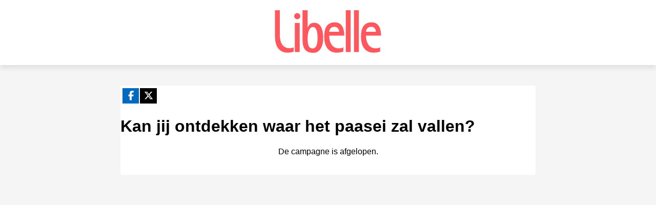

--- FILE ---
content_type: text/html;charset=UTF-8
request_url: https://interactief.libelle.be/quiz/454608_35/paasei-speel.html
body_size: 3269
content:


    
    
    

    

        
        
    
    
    
    
    
     

    
    

    
    

    

    
    

    
    

    
    
    

    

    
    
    
    

    
    
            
        

    
    

    
    

    
    
    
    
    

    

    
    
    
    

    
        
    

    
    
        
        
    

    
    

    
    

  

  
  	
  
  	
  
  	
  
  	
  
  	
  
  	
  		
  		
  	
  
  	
  
  	
  		
  		
  	
  
  	
  
  	
  
  	
  
  	
  
  	
  
  	
  
  	
  
  	
  
  	
  
  	
  
  	
  
  	
  
  	
  
  	
  
  	
  
  	
  
  	
  
  	
  
  	
  
  	
  
  	
  
  	
  
  	
  
  	
  
  	
  
  	
  
  	
  
  	
  
  	
  
  	
  
  	
  
  	
  
  	
  
  	
  
  	
  
  	
  
  	
  
  	
  
  	
  
  	
  
  	
  
  	
  
  	
  
  	
  
  	
  
  	
  
  	
  
  	
  
  	
  
  	
  
  	
  
  	
  
  	
  
  	
  
  	
  
  	
  
  	
  
  	
  
  	
  
  	
  

  
  	
  

  
  
  	
  	
  

  
  
  	
  




    
    
    

    

    
    
        
    

    

    
        
            

            
            
            
            

            
            
            
            
        
        

        

  
  
  

    
      
    

    
      
    

    
      
    

  




        

  




        


  

  












        



    
    
    


  
  

  


  
  

  

  
  
  
  
  

  
  






  
  
    
  	  













	







	

	
		
	

	
	
		
		
		
	






	

	
		

	





  





	















	
	
	
	





	

	

	

	
		
	





  
  






  
  
    
    
  

  
  
  









	<!DOCTYPE html>
<html lang='nl' lang="nl">
<head> 
	<!--base href--><base href="//files.qualifio.com" />
	
	 <title>Kan jij ontdekken waar het paasei zal vallen&#x3f;</title>
   
	<link rel="icon" type="image/png" href="https://img.static-smb.be/a/view/q75/w/h/1718852/16x16-png.png">   
    <!-- Base meta tag -->
    <meta name="viewport" content="width=device-width, initial-scale=1, user-scalable=no">
   
    <!-- Description meta tag -->
	<meta name="description" content="Dagelijkse inspiratie voor de praktische vrouw met recepten, gezondheid, creatieve ideeën en nog veel meer!" />
    <meta name="author" content="Libelle.be">
    <meta name="keywords" content="" />

    <!-- Facebook Open Graph meta tag -->
    <meta property="og:title" content="Libelle">
    <meta property="og:site_name" content="Libelle.be" />
    <meta property="og:type" content="website">
	<meta property="og:url" content="https://www.libelle.be" />
	<meta property="og:image" content="" />   
    <meta property="og:description" content="Dagelijkse inspiratie voor de praktische vrouw met recepten, gezondheid, creatieve ideeën en nog veel meer!">
    <meta property="og:locale" content="nl_NL" />

    <!-- Page title -->
    
		
		
		<!--[if IE]><meta http-equiv="X-UA-Compatible" content="IE=edge" /><![endif]-->

		<meta name="viewport" content="width=device-width, initial-scale=1.0" />
		<!--
		Current domain : interactief.libelle.be
		Domain expected : interactief.libelle.be
		Https : on
		SSL expected : 1
		-->
		<link rel="prefetch" src="https://files.qualifio.com/kit/elastic-apm-opentracing.umd.min.js" as="script">
		<script>
		// Ensure context isolation by defining a local lambda called immediately.
		{
			var _qual_init_rum = function() {
				// Run the RUM script as async, minimize impact
				const script = document.createElement('script')
				script.src = 'https://files.qualifio.com/kit/elastic-apm-opentracing.umd.min.js'; // link to CDN hosted script
				script.onload = function() {
					window.elasticApm.init({
						serviceName: "minisite-front",
						serverUrl: "https://tracing.monitoring.prd.qualif.io",
						pageLoadTransactionName: "Minisite",
						environment: document.location.pathname.match(/\/quizstaging\//)?"staging":"production",
						active: Math.random() < 0.1 // We are activating it only for 10% of our traffic
					});
				};
				script.async = true;
				script.onerror = function (){};
				script.crossorigin = 'anonymous';
				var first_script = document.getElementsByTagName('script')[0];
				first_script.parentNode.insertBefore(script, first_script);
			} ();
		}
		</script>
	
  <style>.bg-img { height: 100vh; }</style>
  

    <style>
		
        * {
            -webkit-box-sizing: border-box;
            -moz-box-sizing: border-box;
            box-sizing: border-box;
        }

        body {
            margin: 0 auto;
            text-align: center;
            background: #f5f5f5;
        }

        .content {
            width: 100%;
        }

        .header {
            width: 100%;
            margin: 0 auto;
            position: relative;
			padding: 0;
			background-color: #ffffff;
			-webkit-box-shadow: 0 5px 10px 0 rgba(0,0,0,.1);
    		box-shadow: 0 5px 10px 0 rgba(0,0,0,.1);
        }
		
		.menu {
			width: 100%;
			max-width: 810px;
			margin: auto;
			border: 0;
			padding: 20px 0px;
			display: block;
		}
		
		.logo {            
			text-align: center;
		}
		
		.logo svg {
			fill: #fe585e;
			max-width: 210px;
			max-height: 83px;
		}

        .main-content {
            margin: 0 auto;
            width: 100%;
            overflow: hidden;
            position: relative;
        }

        .iframe-container {
            margin: 40px auto;
			max-width: 810px;
            width: 100%;
		    background-color: #ffffff;
			border-radius: 0;
    		-webkit-border-radius: 0;
		}
		
		@media only screen and (max-width: 809px) {
			
			.iframe-container, .menu {
				max-width: 95%;
			}	
			
		}
		
		@media only screen and (max-width: 600px) {
		
			.header {
				background: #ffffff;
			}
			
			.menu {
				padding: 8px 0;
			}
			
			.logo {            
				text-align: center;
			}
			
			.logo svg {
				max-width: 82px;
				max-height: 34px;
			}
			
			.iframe-container {
            	margin: 20px auto;
			}
			
		}
		
		
    </style>

    <!--[if lt IE 9]>
    <script src="https://oss.maxcdn.com/libs/html5shiv/3.7.0/html5shiv.js"></script>
    <script src="https://oss.maxcdn.com/libs/respond.js/1.3.0/respond.min.js"></script>
    <![endif]-->


                <script src="https://files.qualifio.com/qtools/tagReplacement/qlf_tag_replacement.min.js" type="text/javascript"></script>
                <script>
                    window.__qlf.initStore(JSON.stringify({"g":{},"t":{},"o":{}}));
                </script>
            
    <style>
        .bouton {
            display: inline-block;
            text-decoration: none;
            padding: 12px 20px;
            margin-top: 10px;
            margin-bottom: 25px;
            cursor: pointer;
            border: none;
            color: #fff;
            background-color: #000;
            border-radius: 5px;
            font-size: 1rem;
            font-weight: Bold;
        }

        .skip-link {
            position: absolute;
            top: 1rem;
            left: 1rem;
            z-index: 1000;
            transform: translateY(-250%);
            transition: transform 0.3s ease;
            margin: 0px;
        }

        .skip-link:focus {
            transform: translateY(0);
            outline: 1px solid white;
        }
    </style>

    <script>
        function handleSkipToContent(iframeId) {
            var targetIframe = document.getElementById(iframeId);

            // Post the skipToContent message to the iframe if it exists
            if (targetIframe && targetIframe.contentWindow) {
                targetIframe.contentWindow.postMessage("skipToContent", "*");
                targetIframe.focus();
            } else {
                console.warn(`Iframe with ID "${iframeId}" not found`);
            }
        };
    </script>


		
		
		<!--[if IE]><meta http-equiv="X-UA-Compatible" content="IE=edge" /><![endif]-->

		<meta name="viewport" content="width=device-width, initial-scale=1.0" />
		<!--
		Current domain : interactief.libelle.be
		Domain expected : interactief.libelle.be
		Https : on
		SSL expected : 1
		-->
		<link rel="prefetch" src="https://files.qualifio.com/kit/elastic-apm-opentracing.umd.min.js" as="script">
		<script>
		// Ensure context isolation by defining a local lambda called immediately.
		{
			var _qual_init_rum = function() {
				// Run the RUM script as async, minimize impact
				const script = document.createElement('script')
				script.src = 'https://files.qualifio.com/kit/elastic-apm-opentracing.umd.min.js'; // link to CDN hosted script
				script.onload = function() {
					window.elasticApm.init({
						serviceName: "minisite-front",
						serverUrl: "https://tracing.monitoring.prd.qualif.io",
						pageLoadTransactionName: "Minisite",
						environment: document.location.pathname.match(/\/quizstaging\//)?"staging":"production",
						active: Math.random() < 0.1 // We are activating it only for 10% of our traffic
					});
				};
				script.async = true;
				script.onerror = function (){};
				script.crossorigin = 'anonymous';
				var first_script = document.getElementsByTagName('script')[0];
				first_script.parentNode.insertBefore(script, first_script);
			} ();
		}
		</script>
	
  <style>.bg-img { height: 100vh; }</style>
  </head>
<body>

<div class="content">

    <header class="header">
    	<div class="menu">  
			<div class="logo">
				<a href="https://www.libelle.be/" target="_blank">  
					<svg xmlns="http://www.w3.org/2000/svg" viewBox="0 0 340.4 136.6"><path d="M337.8 132.4c-3.1 1.4-10.6 3.7-21.8 3.7-24.9 0-39.9-18.2-39.9-51.7 0-31.7 12.4-45.6 34.2-45.6 27.8 0 30.1 29 30.1 42.5h-48.2c0 20.1 8.5 41.1 31.4 41.1 6.8 0 11.4-2 14.2-3.4v13.4zm-13.7-63.3c0-4.6-2.8-16-15.4-16-12.2 0-16.5 10.6-16.5 16h31.9zM219.7 132.4c-3.1 1.4-10.6 3.7-21.8 3.7-24.9 0-39.9-18.2-39.9-51.7 0-31.7 12.4-45.6 34.2-45.6 27.8 0 30.1 29 30.1 42.5h-48.2c0 20.1 8.5 41.1 31.4 41.1 6.8 0 11.4-2 14.2-3.4v13.4zM206 69.1c0-4.6-2.8-16-15.4-16-12.2 0-16.5 10.6-16.5 16H206zM253.6 0h15.6v134.2h-15.6zM227.5 0h15.6v134.2h-15.6zM125.7 40.2c-12.8 0-17.5 8.3-20.5 14.8h-.3V0H88.5v96.3c0 40.1 24.4 40.3 35.5 40.3 18.8 0 30.7-18.9 30.7-46.3.1-24.2-5.5-50.1-29-50.1m-5 82.4c-14.1 0-15.8-15.6-15.8-32v-1.4c0-17.3 5-35.4 17.2-35.4 11.8 0 14.6 19.8 14.6 33.6 0 15.3-1.7 35.2-16 35.2M79.2 134.2H63.6V40.9h15.6v93.3zM71.4 28.8c5.4 0 9.8-4.4 9.8-9.8s-4.4-9.8-9.8-9.8-9.8 4.4-9.8 9.8 4.4 9.8 9.8 9.8M46.7 122c-22.7 0-30.9-20.2-31.1-40.1V0H0V84.8c.1 20.3 5.6 34.9 15.6 43.2 6.4 5.3 14.6 8.1 24.3 8.1 11.2 0 17-1.8 20.1-3.2V119c-2.8 1.4-8 3-13.3 3"></path></svg>
				</a>	
			</div>
		</div>   
    </header>

    <main class="main-content">
        <div class="iframe-container">
            <!-- Tag model : new_width -->
	<div id="qualifio_insert_place_454608"></div>
	<script type="text/javascript">
	(function(b,o,n,u,s){var a,t;a=b.createElement(u);a.async=1;a.src=s;t=b.getElementsByTagName(u)[0];t.parentNode.insertBefore(a,t);o[n]=o[n]||[]}) (document,window,'_qual_async','script','https://files.qualifio.com/kit/qualp.2.min.js');
  _qual_async.push(['createIframe', 'qualifio_insert_place_454608', 'interactief.libelle.be', '20', '6E6FD8C0-C19E-4381-377C-4C81DF40D1F1', '100%', '1200', (window.location&&window.location.search)?window.location.search.substr(1):'', '', '', 'max-width:810px;margin:0 auto;display:block;']);
	</script>
	
        </div>
    </main>

</div>

</body>
</html>


      
    
  





--- FILE ---
content_type: text/html;charset=utf-8
request_url: https://interactief.libelle.be/20/6E6FD8C0-C19E-4381-377C-4C81DF40D1F1/_hishp7/v1.cfm?id=6E6FD8C0-C19E-4381-377C-4C81DF40D1F1&pdomain=https://interactief.libelle.be
body_size: 8520
content:
 <!DOCTYPE html PUBLIC "-//W3C//DTD XHTML 1.0 Transitional//EN" "http://www.w3.org/TR/xhtml1/DTD/xhtml1-transitional.dtd">
<html xmlns:fb="http://www.facebook.com/2008/fbml" xmlns="http://www.w3.org/1999/xhtml" lang="nl">
 <head>
  <meta charset="utf-8">
  <title>Kan jij ontdekken waar het paasei zal vallen?</title>
  <meta name="robots" content="noindex,nofollow">
  <meta name="viewport" content="width=device-width, initial-scale=1">
  <script type="text/javascript" src="https://files.qualifio.com/static/common/js/jquery/1.11.3/jquery.min.js?v=1"></script>
  <script type="text/javascript" src="https://files.qualifio.com/static/common/js/jquery/jquery-migrate-1.2.1.min.js?v=1"></script>
  <link rel="stylesheet" type="text/css" href="https://files.qualifio.com/static/common/js/jquery-ui-1.11.4.custom/jquery-ui.min.css?v=1">
  <script type="text/javascript" src="https://files.qualifio.com/static/common/js/jquery-ui-1.11.4.custom/jquery-ui.min.js?v=1"></script>
  <link rel="stylesheet" type="text/css" href="https://player.qualifio.com/20/js/autocomplete/jquery-ui.min.css">
  <script type="text/javascript" src="https://files.qualifio.com/static/common/js/fancybox/source/jquery.fancybox.min.js?v=1?v=2.0.6"></script>
  <link rel="stylesheet" type="text/css" href="https://files.qualifio.com/static/common/js/fancybox/source/jquery.fancybox.css?v=1?v=2.0.6" media="screen">
  <script type="text/javascript" src="/20/js/validate/jquery.validate.js?version=7"></script>
  <script type="text/javascript" src="/20/js/validate/additional-methods.js"></script>
  <script type="text/javascript" src="/20/js/validate/qualifio-methods.js"></script>
  <script type="text/javascript" src="/20/js/validate/validateDate.js?version=2"></script>
  <script type="text/javascript" src="/20/js/validate/jquery.inputmask.bundle.min.js"></script>
  <link rel="stylesheet" type="text/css" href="/20/ws/css/player.css.cfm?questionset=true&amp;chrono=true&amp;justification=true&amp;v=4E6AD087D198E02731B7AC598C1EF1DA">
  <script type="text/javascript" src="https://files.qualifio.com/static/common/js_new/qlf_datalayer/qlf_datalayer.1.4.0.min.js?v=2"></script>
  <link rel="stylesheet" type="text/css" href="https://fonts.qualifio.com/fontawesomesix/css/_qualifio.min.css?v=20231221">
  <script type="text/javascript">
        if (window.jQuery) {
            jQuery(document).ready(function() {
                let lastFocusedElement = null;
                if ($ && $("a.fancybox").fancybox) {

                    $("a.fancybox").fancybox({
                        'type':'iframe',
                        'height':10000,
                        'autoSize':false,
                        beforeLoad: function () {
                            lastFocusedElement = document.activeElement;
                        },
                        afterClose: function () {
                            lastFocusedElement?.focus();
                            lastFocusedElement = null;
                        },
                        afterShow: () => {

                            let wrapper = document.querySelector('.fancybox-wrap');
                            let closeBtn = document.querySelector('.fancybox-close');
                            let iframe = document.querySelector('.fancybox-iframe');
                            wrapper?.setAttribute('role', 'dialog');
                            wrapper?.setAttribute('aria-modal', 'true');
                            wrapper?.setAttribute('tabindex', '0');
                            wrapper?.focus();

                            // Close button might not be immediately available
                            setTimeout(() => {
                                closeBtn = document.querySelector('.fancybox-close');
                                closeBtn?.setAttribute('tabindex', '0');
                                closeBtn?.setAttribute('aria-label', "Dialoog sluiten");
                                closeBtn?.addEventListener('keydown', (e) => {
                                    if (e.key === 'Enter' || e.key === ' ' || e.code === 'Space') {
                                        e.preventDefault();
                                        closeBtn?.click();
                                    }
                                });
                            }, 0);

                            const handleTrap = (e, currentDoc) => {
                                if (e.key !== 'Tab') return;

                                const isShift = e.shiftKey;
                                const active = currentDoc.activeElement;
                                const iframeDoc = iframe?.contentDocument || iframe?.contentWindow?.document;
                                const iframeBody = iframeDoc?.body;

                                const focusables = iframeDoc?.querySelectorAll(
                                    'a[href], button, input, textarea, select, [tabindex]:not([tabindex="-1"])'
                                ) || [];

                                const firstFocusable = focusables[0];
                                const lastFocusable = focusables[focusables.length - 1];

                                // wrapper tab=> closeBtn | wrapper shitTab=> lastFocusable
                                if(active === wrapper) {
                                    if(isShift){
                                        e.preventDefault();
                                        (lastFocusable || iframeBody).focus();
                                    } else {
                                        e.preventDefault();
                                        (closeBtn || firstFocusable || iframeBody)?.focus();
                                    }
                                }

                                // closeBtn tab=> firstFocusable | closeBtn shiftTab=> wrapper
                                if(active === closeBtn) {
                                    if(isShift) {
                                        e.preventDefault();
                                        wrapper.focus();
                                    } else {
                                        e.preventDefault();
                                        (firstFocusable || iframeBody)?.focus();
                                    }
                                }

                                // firstFocusable tab=> nextFocusable | firstFocusable shiftTab=> closeBtn
                                if(active === firstFocusable) {
                                    if(isShift) {
                                        e.preventDefault();
                                        closeBtn?.focus();
                                    }
                                }

                                // lastFocusable tab=> firstFocusable | lastFocusable shiftTab=> previousFocusable
                                if (active === lastFocusable && !isShift) {
                                    e.preventDefault();
                                    wrapper?.focus();
                                }
                            };

                            const parentKeyHandler = (e) => handleTrap(e, document);
                            document.addEventListener('keydown', parentKeyHandler);

                            iframe?.addEventListener('load', () => {
                                try {
                                    const iframeDoc = iframe.contentDocument || iframe.contentWindow?.document;
                                    const iframeKeyHandler = (e) => handleTrap(e, iframeDoc);
                                    iframeDoc?.addEventListener('keydown', iframeKeyHandler);

                                    // Cleanup listeners when the FancyBox is closed
                                    $('.fancybox-wrap').on('remove', function () {
                                        document.removeEventListener('keydown', parentKeyHandler);
                                        iframeDoc?.removeEventListener('keydown', iframeKeyHandler);
                                    });
                                } catch (err) {
                                    console.warn('Focus trap error:', err);
                                }
                            });
                        }
                    });

                    $("a.coregBox").fancybox({
                        'type':'iframe',
                        'height':10000,
                        'autoSize':true,
                        'topRatio' : 0
                    });

                    $("a.ssoBox").fancybox({
                        'type':'iframe',
                        'height':10000,
                        'autoSize':true,
                        'topRatio' : 0
                    });

                    $("a.loginBox").fancybox({
                        'type':'iframe',
                        'height':10000,
                        'width':520,
                        'autoSize':true,
                        'topRatio' : 0
                    });
                }
            });
        }
    </script>
  <style type="text/css">
        .flat_checkbox, .flat_radio {display: inline-block;}
        #matrice .flat_radio {display: block;}
    </style>
  <script type="text/javascript">
    
        
        
    
    </script>
  <script type="text/javascript" src="/20/js/dateAgeCompare.js?v=11.16.0"></script>
  <link rel="stylesheet" type="text/css" href="https://assets.qualifio.com/sanoma/css/63899B5C-9955-4100-8751-57F8BB5BC1AE.min.css">
  <style>
            .answerPic.is-correct, .answerPic.is-bad,
            .answerVPic.is-correct, .answerVPic.is-bad,
            .is-correct .bouton, .is-bad .bouton,
            .answers-wrapper.is-correct, .answers-wrapper.is-bad,
            .select.is-correct, .select.is-bad,
            .is-correct .text-levenstein, .is-bad .text-levenstein,
            .picto-is-correct:after, .picto-is-bad:after,
            .picto-is-good, .picto-is-bad i.fa, .answerPic.is-bad,
            .answers-wrapper-element.is-correct, .answers-wrapper-element.is-bad {
                animation: inherit;
            }
        </style>
  <script>
        /**
         * Sideloads a value into forms. Will be managed by the backend if supported.
         * Note that this will clear any previous value.
         * @param {string} name The name of the form field to sideload.
         * @param {string} value The value to sideload.
         */
        function qlfFormSideload(name, value) {
            if (["qlfSoftGate","qlfQs","adobeExperienceCloudID","googleID","qlfPrefillBirthday","galleryVotes"].indexOf(name) === -1) {
                console.warn("Attempt to sideload '" + name + "' - not supported, ignoring.");
                return;
            }

            
            $('input[name="' + name + '"]').remove();

            $('form').each(function() {
                $('<input />').attr({
                    type: 'hidden',
                    name: name,
                    value: value
                }).appendTo(this);
            });
        }
    </script>
  <script>
        (function(b,o,n,u,s){var a,t;a=b.createElement(u);a.async=1;a.src=s;t=b.getElementsByTagName(u)[0];t.parentNode.insertBefore(a,t);o[n]=o[n]||[]})
        (document,window,'_qual_async','script','https\x3A\x2F\x2Ffiles.qualifio.com\x2Fkit\x2Fqualp.2.min.js\x3Fv\x3D20231116');

        $(document).ready(function() {
            qlfFormSideload("qlfQs", window.document.location.search);

            _qual_async.push(['getParentLocation', function(parentUrl) {
                if (parentUrl) {
                    qlfFormSideload("qlfQs", parentUrl);
                }
            }]);
        });
    </script>
  <script src="https://interactief.libelle.be/20/6E6FD8C0-C19E-4381-377C-4C81DF40D1F1/scripts/cff.js" type="text/javascript"></script>
  <script src="https://interactief.libelle.be/20/6E6FD8C0-C19E-4381-377C-4C81DF40D1F1/scripts/qualifio.js?v=5" type="text/javascript"></script>
  <script src="https://static.qualif.io/qtools/tagReplacement/qlf_tag_replacement.min.js" type="text/javascript"></script>
  <script>
        window.addEventListener("message", (event) => {
            if (event.data && event.data === "skipToContent") {
                const qualifioBox = document.getElementById('qualifioBox');
                if (qualifioBox && qualifioBox.scrollIntoView) {
                    qualifioBox.scrollIntoView({
                        behavior: 'smooth',
                        inline: 'nearest'
                    });
                }
            }
        });
    </script><!-- From Facebook.cfc -->
  <script type="text/javascript">
            function getFacebookConfig() {
                return {
                    'idCampagne': 454607,
                    'urlToShare' : 'https\x3A\x2F\x2Finteractief.libelle.be\x2Fquiz\x2F454608_35\x2Fpaasei\x2Dspeel.html',
                    'incentivationUrl': 'v1/_ajax_fb_share_incentivation.cfm?CFID=4b189584-ae9a-4f65-af1f-7e335bcbaa9b&CFTOKEN=0&uk=QJ77JXY7T67',
                    'incentivationMessage' : '',
                    'insertFbShareUrl' : 'v1/cfc/business/Quizz.cfc?method=insertFbShare&id=$idToInsert$&CFID=4b189584-ae9a-4f65-af1f-7e335bcbaa9b&CFTOKEN=0',
                }
            }
            </script>
  <link rel="stylesheet" type="text/css" href="/20/js/jssocials/jssocials.css?v=3">
  <link rel="stylesheet" type="text/css" href="/20/js/jssocials/jssocials-theme-flat.css?v=3">
  <script type="text/javascript" src="/20/js/jssocials/jssocials.min.js?v=3"></script>
  <meta name="url" property="og:url" content="https://interactief.libelle.be/quiz/454608_35/paasei-speel.html">
  <meta name="twitter:card" content="summary_large_image">
  <meta name="title" property="og:title" content="Kan jij ontdekken waar het paasei zal vallen?">
  <meta name="image" property="og:image" content="https://files.qualifio.com/library/sanoma/images/2018/03/71FE8F14-9262-45AF-F2595AD554B82ADA.png">
  <meta name="description" property="og:description" content="De paashaas zijn paasei gaat naar beneden vallen, kan jij hem helpen met het terug te vinden voor het te laat is?">
  <meta name="twitter:image" content="https://files.qualifio.com/library/sanoma/images/2018/03/71FE8F14-9262-45AF-F2595AD554B82ADA.png">
  <script>qlfDataLayer = [{"device":"desktop","optins":[],"form_submitted":0,"domain":"interactief.libelle.be","isWinner":1,"query_string":"","channel_guid":"6E6FD8C0-C19E-4381-377C-4C81DF40D1F1","step":"intro","thematics":[],"timeClient":0,"campaign_id":454607,"campaign_guid":"6E6FCB95-E7DC-56F9-9A08-A7406C394214","pgi":1,"parentURL":"https://interactief.libelle.be/quiz/454608_35/paasei-speel.html","isIdentified":0,"title":"Kan jij ontdekken waar het paasei zal vallen?","lg":"nl","score":0,"preview":false,"page_path":"/454607/nl/1/intro/1","pg":1}]</script>
  <script type="text/javascript">function generateUUID () { /* Public Domain/MIT */
    var d = new Date().getTime();
    return "xxxxxxxx-xxxx-xxxx-xxxx-xxxxxxxxxxxx".replace(/x/g, function (c) {
        var r = (d + Math.random() * 16) % 16 | 0;
        d = Math.floor(d / 16);
        return r.toString(16);
    });
}
</script>
 </head>
 <body class="intro" id="introNL" data-qlf-campaign-id="6E6FCB95-E7DC-56F9-9A08-A7406C394214" data-qlf-session-id="7F1864BB-C1F7-4E93-B98A-B8F5F5572ED0" data-qlf-channel-id="6E6FD8C0-C19E-4381-377C-4C81DF40D1F1" data-qlf-step-name="intro" data-qlf-step-index="1" data-qlf-question-index="0" data-qlf-referer="https://interactief.libelle.be/quiz/454608_35/paasei-speel.html" data-qlf-title="Kan jij ontdekken waar het paasei zal vallen?" data-qlf-game-state="start" data-qlf-limitation-key="3EC00501-3472-4B98-B200-C29F9C07E9B3" data-fpic-replay-cookie="QPsAFATRyS5iyAMKfnAfpsw" data-fpic-page-already-played="https://interactief.libelle.be/20/6E6FD8C0-C19E-4381-377C-4C81DF40D1F1/v1.cfm?pdomain=https%3A%2F%2Finteractief.libelle.be&amp;dejajoue=1&amp;id=6E6FD8C0-C19E-4381-377C-4C81DF40D1F1" data-fpic-type="directForm" style=";display:none;">
  <script type="text/javascript">document.getElementsByTagName("body")[0].setAttribute("data-qlf-session-id", generateUUID()); </script>
  <div id="fb-root"></div>
  <script type="text/javascript">
		window.fbAsyncInit = function() {
			FB.init({
				appId   : "299612160058990",
				
				cookie  : true, // enable cookies to allow the server to access the session
				oauth	: true,
				status  : true, // check login status
				xfbml   : true, // parse XFBML
				version : "v23.0"
			});

			
				FB.Canvas.setSize();
			

			
		};

		(function() {
			var e = document.createElement("script");
			e.src = "https://connect.facebook.net/nl_NL/sdk.js";
			e.async = true;
			document.getElementById("fb-root").appendChild(e);
		}());
	</script>
  <script>
                    // This must be executed immediately, before the oauth scripts have a chance to execute
                    
                    document.addEventListener('DOMContentLoaded', function () {
                        
                        
                            defer(function () {
                                postFunnel();
                            });
                        
                    });
                </script>
  <script>
                        window.__qlf.initStore(JSON.stringify({"g":{},"t":{},"o":{}}));
                    </script> <!-- id_campagne: 454607 --> <!-- version: 11.16.0 --> <!-- sx: hishp7 --> <!-- id_partie: 7F1864BB-C1F7-4E93-B98A-B8F5F5572ED0 --> <!-- scenario:  -->
  <div id="qualifio_wrapper">
   <div id="responsive_tools">
    <div id="social" style="float:left;">
     <div id="sharethis" style="font-size:12px;"></div><!-- From JSSocial.cfc -->
     <script>
                loadJsSocial({"exit":{"whatsapp":{"baseline":"","arialabel":"Delen op Whatsapp","url":"https://interactief.libelle.be/quiz/454608_35/paasei-speel.html","picture_alt":"","active":false,"picture":"https://files.qualifio.com/library/sanoma/images/2018/03/71FE8F14-9262-45AF-F2595AD554B82ADA.png","title":"Kan jij ontdekken waar het paasei zal vallen?","label":"Deel op WhatsApp","description":"De paashaas zijn paasei gaat naar beneden vallen, kan jij hem helpen met het terug te vinden voor het te laat is?"},"pinterest":{"baseline":"","arialabel":"Delen op Pinterest","url":"https://interactief.libelle.be/quiz/454608_35/paasei-speel.html","picture_alt":"","active":false,"picture":"https://files.qualifio.com/library/sanoma/images/2018/03/71FE8F14-9262-45AF-F2595AD554B82ADA.png","title":"Kan jij ontdekken waar het paasei zal vallen?","label":"Deel op Pinterest","description":"De paashaas zijn paasei gaat naar beneden vallen, kan jij hem helpen met het terug te vinden voor het te laat is?"},"twitter":{"baseline":"","arialabel":"Delen op Twitter","url":"https://interactief.libelle.be/quiz/454608_35/paasei-speel.html","picture_alt":"","active":false,"picture":"https://files.qualifio.com/library/sanoma/images/2018/03/71FE8F14-9262-45AF-F2595AD554B82ADA.png","title":"Kan jij ontdekken waar het paasei zal vallen?","label":"Deel op X","description":"De paashaas zijn paasei gaat naar beneden vallen, kan jij hem helpen met het terug te vinden voor het te laat is?"},"facebook":{"baseline":"","arialabel":"Delen op Facebook","url":"https://interactief.libelle.be/quiz/454608_35/paasei-speel.html","picture_alt":"","active":false,"picture":"https://files.qualifio.com/library/sanoma/images/2018/03/71FE8F14-9262-45AF-F2595AD554B82ADA.png","title":"Kan jij ontdekken waar het paasei zal vallen?","label":"share_on_facebook","description":"De paashaas zijn paasei gaat naar beneden vallen, kan jij hem helpen met het terug te vinden voor het te laat is?"}},"social":{"whatsapp":{"baseline":"","arialabel":"Delen op Whatsapp","url":"https://interactief.libelle.be/quiz/454608_35/paasei-speel.html","picture_alt":"","active":false,"picture":"https://files.qualifio.com/library/sanoma/images/2018/03/71FE8F14-9262-45AF-F2595AD554B82ADA.png","title":"Kan jij ontdekken waar het paasei zal vallen?","label":"","description":"De paashaas zijn paasei gaat naar beneden vallen, kan jij hem helpen met het terug te vinden voor het te laat is?"},"linkedin":{"baseline":"","arialabel":"Delen op Linkedin","url":"https://interactief.libelle.be/quiz/454608_35/paasei-speel.html","picture_alt":"","active":false,"picture":"https://files.qualifio.com/library/sanoma/images/2018/03/71FE8F14-9262-45AF-F2595AD554B82ADA.png","title":"Kan jij ontdekken waar het paasei zal vallen?","label":"","description":"De paashaas zijn paasei gaat naar beneden vallen, kan jij hem helpen met het terug te vinden voor het te laat is?"},"twitter":{"baseline":"","arialabel":"Delen op Twitter","url":"https://interactief.libelle.be/quiz/454608_35/paasei-speel.html","picture_alt":"","active":true,"picture":"","title":"","label":"","description":""},"facebook":{"baseline":"","arialabel":"Delen op Facebook","url":"https://interactief.libelle.be/quiz/454608_35/paasei-speel.html","picture_alt":"","active":true,"picture":"https://files.qualifio.com/library/sanoma/images/2018/03/71FE8F14-9262-45AF-F2595AD554B82ADA.png","title":"Kan jij ontdekken waar het paasei zal vallen?","label":"","description":"De paashaas zijn paasei gaat naar beneden vallen, kan jij hem helpen met het terug te vinden voor het te laat is?"}},"global":{"settings":{"domain":"interactief.libelle.be","ariaLabel":"Deel deze campagne op sociale media","url":"https://interactief.libelle.be/quiz/454608_35/paasei-speel.html","isMobile":false,"mLink":"https\\x3A\\x2F\\x2Finteractief.libelle.be\\x2Fshare\\x2F6E6FCB95\\x2DE7DC\\x2D56F9\\x2D9A08\\x2DA7406C394214"},"facebook":{"baseline":"","url":"https://interactief.libelle.be/quiz/454608_35/paasei-speel.html","picture_alt":"","active":true,"picture":"https://files.qualifio.com/library/sanoma/images/2018/03/71FE8F14-9262-45AF-F2595AD554B82ADA.png","title":"Kan jij ontdekken waar het paasei zal vallen?","label":"Mijn profiel delen","description":"De paashaas zijn paasei gaat naar beneden vallen, kan jij hem helpen met het terug te vinden voor het te laat is?"}}});
                </script>
    </div>
    <div id="tools">
    </div>
    <script type="text/javascript">
        // add click event listener to the client managed links since their inline js is now forbidden
        $(document).ready(function() {
            for (const linkId of []) {
                $('a[href=#' + linkId +']').click(function() {
                    const linkElement = $('#' + linkId)[0];
                    // because of fancybox listeners, we need to simulate a click event rather than simply doing click();
                    const event = new MouseEvent('click', {
                        view: window,
                        bubbles: true,
                        cancelable: true
                    });
                    const canceled = !linkElement.dispatchEvent(event);
                    if (!canceled) {
                        window.location.href = linkElement.href;
                    }
                });
            }
        });
    </script>
   </div>
   <div id="bandeau_sup">
   </div>
   <div id="qualifioBox">
    <div class="quizz" id="intro">
     <h1 class="campaign_title">Kan jij ontdekken waar het paasei zal vallen?</h1>
     <h2 class="campaign_step"></h2>
     <p style="text-align: center;">De campagne is afgelopen.</p>
     <script type="text/javascript">$( "body" ).addClass( "after" );</script>
    </div><!-- // qualifiobox  -->
   </div><!-- // qualifio_wrapper -->
  </div>
  <script language="javascript" type="text/javascript">
        function addStyle () {
            var style = document.createElement('style');
            style.type = 'text/css';
            style.id = 'previewCss';
            style.innerHTML = 'content';
            document.getElementsByTagName('head')[0].appendChild(style);
        }
        //call it just once, to create the element in html
        addStyle();

        function refreshCss(arg){
            document.getElementById('previewCss').textContent = '';
            document.getElementById('previewCss').textContent = arg;
            window.parentIFrame = window.parentIFrame || [];
            window.parentIFrame.push(['size', 0, 0]);
        }
    </script>
  <script language="javascript" type="text/javascript">
        (function(b,o,n,u,s){var a,t;a=b.createElement(u);a.async=1;a.src=s;t=b.getElementsByTagName(u)[0];t.parentNode.insertBefore(a,t);o[n]=o[n]||[]})
        (document,window,'_qual_async','script','https\x3A\x2F\x2Ffiles.qualifio.com\x2Fkit\x2Fqualp.2.min.js\x3Fv\x3D20231116');
        _qual_async.push(['registerParentMessageCallback', 'refreshCss', function(arg) {refreshCss(arg);}]);

        
            _qual_async.push(['startChildIframe', 'https\x3A\x2F\x2Finteractief.libelle.be']);
            
            
            
            _qual_async.push(['getParentLocation', function(a) { saveQueryString(a); }]);
        

        _qual_async.push(['requestPlugin', 'qualp', 'iframe', function() {
            var attributes = {"title":"Kan jij ontdekken waar het paasei zal vallen?"};
            var target = window['parentIFrame']['getDivId']();
            _qual_async.push(['sendParentMessage', 'iframe/setAttributes', [target, attributes]]);
        }]);
    </script><!-- tag Google Analytics générique --> <!-- tag CIM/Xiti/eStat -->
  <script type="text/javascript">
  var _gaq = _gaq || [];
	var pluginUrl =
 '//www.google-analytics.com/plugins/ga/inpage_linkid.js';
	
  _gaq.push(['_require', 'inpage_linkid', pluginUrl]);
  _gaq.push(['_setAccount', 'UA-4897407-1']);
  _gaq.push(['_setDomainName', 'libelle.be']);

		$('.exit').each(function(index) {
			_gaq.push(['_trackEvent', 'wedstrijden', 'contest', 'contest-participation']);
		});	
  _gaq.push(['_setCampaignCookieTimeout', 86400000]);
  _gaq.push(['_trackPageview']);
  (function() {
    var ga = document.createElement('script'); ga.type = 'text/javascript'; ga.async = true;
	ga.src = ('https:' == document.location.protocol ? 'https://' : 'http://') + 'stats.g.doubleclick.net/dc.js';
    var s = document.getElementsByTagName('script')[0]; s.parentNode.insertBefore(ga, s);
  })();
</script><!-- New cim tags MAY2014 -->
  <script type="text/javascript">
<!--//--><![CDATA[//><!--
var pp_gemius_identifier = 'ofs1lD8zQQgzBGmCvDRAZfU2fQuRGAcbHt.jx.Qap.L.k7';
var pp_gemius_extraparameters = new Array('lan=NL');

// lines below shouldn't be edited
(function(d,t) {try {var gt=d.createElement(t),s=d.getElementsByTagName(t)[0],l='http'+((location.protocol=='https:')?'s':''); gt.setAttribute('async','async');gt.setAttribute('defer','defer'); gt.src=l+'://gabe.hit.gemius.pl/xgemius.js'; s.parentNode.insertBefore(gt,s);} catch (e) {}})(document,'script');
//--><!]]>
</script><!-- tag 2 -->
  <script type="text/javascript">
$(document).ready(function() {
    $(".form-textfield :input[data-inputmask]").inputmask();
    
    var display_justification = true;
    var justification_location = "";
    var modify_answer = false;
    
    var formValidator = $("form#myForm,form#launchGame,form#question,form#testform,form#viralForm,form#puzzle-form").validate({
        ignore: ':hidden:not(:text),.ignore',
        highlight: function(element) {
            if ($(element).closest('.form-multicol').length > 0) {
                $(element).closest('.form-multicol').removeClass('has-valid');
                $(element).closest('.form-multicol').addClass('has-error');
            }
            else if ($(element).closest('.height-container').length > 0) {
                $(element).closest('.height-container').removeClass('has-valid');
                $(element).closest('.height-container').addClass('has-error');
            }
            else if ($(element).closest('.multiple').length > 0) {
                $(element).closest('.multiple').removeClass('has-valid');
                $(element).closest('.multiple').addClass('has-error');
            }
            else if ($(element).closest('.multicol').length > 0) {
                $(element).closest('.multicol').removeClass('has-valid');
                $(element).closest('.multicol').addClass('has-error');
            }
            else if ($(element).closest('.form-optin').length > 0){
                $(element).closest('.form-optin').removeClass('has-valid');
                $(element).closest('.form-optin').addClass('has-error');
            }
            else {
                $(element).closest('.form-group').removeClass('has-valid');
                $(element).closest('.form-group').addClass('has-error');
            }
        },
        unhighlight: function(element) {

            if ($(element).hasClass("code_field") && this.numberOfInvalids() > 0) {
                return;
            }

            if ($(element).closest('.form-multicol').length > 0) {
                $(element).closest('.form-multicol').removeClass('has-error');
                $(element).closest('.form-multicol').addClass('has-valid');
            }
            else if ($(element).closest('.height-container').length > 0) {
                $(element).closest('.height-container').removeClass('has-error');
                $(element).closest('.height-container').addClass('has-valid');
            }
            else if ($(element).closest('.multiple').length > 0) {
                $(element).closest('.multiple').removeClass('has-error');
                $(element).closest('.multiple').addClass('has-valid');
            }
            else if ($(element).closest('.multicol').length > 0) {
                $(element).closest('.multicol').removeClass('has-error');
                $(element).closest('.multicol').addClass('has-valid');
            }
            else if ($(element).closest('.form-optin').length > 0) {
                $(element).closest('.form-optin').removeClass('has-error');
                $(element).closest('.form-optin').addClass('has-valid');
            }
            else {
                $(element).closest('.form-group').removeClass('has-error');
                $(element).closest('.form-group').addClass('has-valid');
            }
        },
        debug:false,
        submitHandler: function(form) {
            if (!modify_answer) {
                if (display_justification && typeof showJustification !== 'undefined' && $.isFunction(showJustification)) {
                    showJustification(justification_location, 0);
                    display_justification = justification_location!='bottom';
                    return false;
                }
            } else {
                if (typeof isMultipleCheckBoxValidated !== 'undefined' && !isMultipleCheckBoxValidated) {
                    isMultipleCheckBoxValidated = true;
                    if (typeof showJustification !== 'undefined' && $.isFunction(showJustification)) {
                        showJustification('bottom',0);
                        display_justification = false;
                        return false;
                    }
                }
            }
            $('input[type=submit]').attr("disabled", true);
            return true;
        },
        showErrors: function(errorMap, errorList) {
            this.defaultShowErrors();
            if (this.numberOfInvalids() > 0 && typeof sendErrorInForm == 'function') {
                sendErrorInForm(this.numberOfInvalids());
            }
        },
        focusInvalid: false,
        onkeyup: false,
        errorPlacement: function(error, element) {
            if (element.parent().closest('.CheckboxesGroup').length > 0) {
                error.insertAfter( element.parent().closest('.CheckboxesGroup')) ;
            }
            else if (element.parent().closest('#matrice').length > 0) {
                error.insertAfter( element.parent().closest('#matrice')) ;
            }
            else if (element.closest('.multicol').length > 0) {
                element.parent().closest('.multicol').append(error) ;
            }
            else if (element.closest('.table.multiple').length > 0) {
                element.parent().closest('.table.multiple').append(error) ;
            }
            else if (element.closest('.form-multicol').length > 0) {
                element.parent().closest('.form-multicol').append(error) ;
            }
            else if (element.closest('.height-container').length > 0) {
                element.parent().closest('.height-container').append(error) ;
            }
            else if (element.closest('.multiple').length > 0) {
                element.parent().closest('.multiple').append(error) ;
            }
            else if (element.closest('.multicol').length > 0) {
                element.parent().closest('.multicol').append(error) ;
            }
            else if (element.closest('.t_ckeckbox').length > 0) {
                element.parent().closest('.t_ckeckbox').append(error) ;
            }
            else if (element.closest('.form_checkbox').length > 0) {
                element.parent().closest('.form_checkbox').append(error) ;
            }
            else if (element.closest('.form-radio').length > 0) {
                element.parent().closest('.form-radio').append(error) ;
            }
            else if (element.closest('.checkbox-group').length > 0) {
                element.parent().closest('.checkbox-group').append(error) ;
            }
            else if (element.closest('.coreg-optin-checkbox').length > 0) {
                element.parent().closest('.coreg-optin-checkbox').append(error) ;
            }
            else if (element.closest('.form-optin').length > 0) {
                element.parent().closest('.form-optin').append(error) ;
            }
            else if (element.closest('.coreg-yes-no').length > 0) {
                element.parent().closest('.coreg-yes-no').append(error) ;
            }
            else if (element.closest('div.answers-container div.related-select:last select').length > 0) {
                element.parent().closest('div.answers-container div.related-select:last select').parent().append(error) ;
            } else {
                error.appendTo(element.parent(element));
            }
        }
    });

    if (formValidator && formValidator.currentForm && formValidator.currentForm.id == 'launchGame') {
        formValidator.settings.focusInvalid = true;
    }
});


$('select').on('change', function() {
    $(this).valid();  // triggers a validation test
});
</script>
  <script type="text/javascript">$(document).ready(function () { 
 });</script>
  <script type="module" src="https://interactief.libelle.be/20/6E6FD8C0-C19E-4381-377C-4C81DF40D1F1/scripts/playerProvider.js?v=1" defer crossorigin></script>
  <script type="text/javascript">// Global
var qString = "";
(function saveUrlParams() {
  /* iframe query string */
  var targetObj = {};
  new URL(window.location).searchParams.forEach(function (value, key) {
    switch (key) {
      case 'pdomain':
      case 'id':
        return false;
    }
    targetObj[key] = value;
  });

  targetObj.userAgent = navigator.userAgent;

  qString = new URLSearchParams(targetObj).toString();
  if (document.getElementById("qlf_refvar")) {
    document.getElementById("qlf_refvar").setAttribute('value', qString);
  }
})();

function getQueryVariable(qString) {
  var searchParams = new URLSearchParams(qString);
  var exclusionList = {"id": 1, "pdomain": 1, "userAgent": 1};
  searchParams.forEach(function (key, value, collection) {
    if (exclusionList[key] || value == undefined) {
      return;
    }
    var setterName = "set" + (key.toLowerCase());
    if (window[setterName]) {
      if (typeof window[setterName] === "function") {
        window[setterName](value);
      }
    }
  });
}

function readDataAtt(attName) {
  return document.getElementsByTagName("body")[0].getAttribute(attName);
}

if (readDataAtt("data-fpic-type") == "directForm") {
  getQueryVariable(qString);
}

function getCookie(cookieName) {
  if (!cookieName) {
    return null;
  }
  var dc = document.cookie;
  var prefix = cookieName + "=";
  var begin = dc.indexOf("; " + prefix);
  if (begin == -1) {
    begin = dc.indexOf(prefix);
    if (begin != 0) {
      return null;
    }
  } else {
    begin += 2;
    var end = document.cookie.indexOf(";", begin);
    if (end == -1) {
      end = dc.length;
    }
  }
  return decodeURI(dc.substring(begin + prefix.length, end));
}

function checkReplayCookie() {
  var replayCookieName = readDataAtt("data-fpic-replay-cookie");
  var replayCookie = getCookie(replayCookieName);

  if (replayCookie != null && document.getElementById("relocateIfCookieExist")) {
    var alreadyPlayedUrl = readDataAtt("data-fpic-page-already-played");
    window.location.replace(alreadyPlayedUrl);
  } else {
    document.getElementsByTagName("body")[0].style.display = "";
  }
}

checkReplayCookie();

(function patchFormAction() {
  var forms = window.document.querySelectorAll('form');
  forms.forEach(function (formItem) {
    if (formItem.getAttribute('action') && formItem.getAttribute('data-form-action-patch')) {
      var action = new URL(formItem.getAttribute('action'));
      action.search = document.location.search + formItem.getAttribute('data-form-action-patch');
      formItem.setAttribute('action', action.toString());
    }
  });
})();
</script>
 </body>
</html>
 

--- FILE ---
content_type: application/javascript
request_url: https://interactief.libelle.be/20/6E6FD8C0-C19E-4381-377C-4C81DF40D1F1/scripts/qualifio.js?v=5
body_size: 3462
content:
// utilities section---------------------------------------

/**
 * Parses an uri, adds the `key` query param with its `value`.
 * Replaces the `key`'s value, if it is already in the uri
 *
 * @param {*} uri uri to parse
 * @param {*} key query param to add
 * @param {*} value query param value
 * @returns the modified uri
 */
function updateQueryStringParameter(uri, key, value) {
    var re = new RegExp("([?&])" + key + "=.*?(&|$)", "i");
    var separator = uri.indexOf('?') !== -1 ? "&" : "?";
    if (uri.match(re)) {
        return uri.replace(re, '$1' + key + "=" + value + '$2');
    }
    else {
        return uri + separator + key + "=" + value;
    }
}

// Gallery section---------------------------------------
/**
 * - updates the vote zone (basket) with the current selected sub gallery image
 * - hides all the sub gallery images, to display only the one selected by the participant
 * @param {*} n
 * @param {*} photoSrc
 */
function showPic(pictureIndx, photoSrc) {
    if (document.getElementById('voteZoneFrame')) {
        document.getElementById('voteZoneFrame').setAttribute('src', updateQueryStringParameter(document.getElementById('voteZoneFrame').src, 'pic', photoSrc));
    }
    $('.gpic').hide();
    $('.descriptions').hide();
    $('.miniphoto').attr('class', 'miniphoto');
    $('#gpic'+pictureIndx).fadeIn('slow');
    $('#tpic'+pictureIndx).attr('class', 'miniphoto active');
    $('#desc'+pictureIndx).fadeIn('slow')
}

// Social shares section (JSSOcial)----------------------
/**
 * - Assigns the functions to execute for each social button positions (menu, exit)
 * @param {*} JsonConfig // All messages defined for sharing
 */
function loadJsSocial(JsonConfig) {

    var config = JsonConfig;

    jsSocials.shares.empty = {
        label: '',
        logo: '',
        shareUrl: '',
        countUrl: '',
        getCount: function(data) {
            return 0;
        }
    };

    $('#sharethisProfileScreen').jsSocials({
        label: '',
        url: config.global.settings.url,
        shareIn: 'popup',
        showLabel: true,
        showCount: false,
        shares: [
            {
                share: 'twitter'
                , label: config.global.facebook.label
                , text: config.global.facebook.description
            }
        ]
    });

    $('#sharethisEndScreen').jsSocials({
        label: '',
        url: config.global.settings.url,
        shareIn: 'popup',
        showLabel: true,
        showCount: false,
        shares: [
            getShareCode(JsonConfig, 'exit', 'twitter'),
            {share: 'empty'},
            getShareCode(JsonConfig, 'exit', 'whatsapp'),
            getShareCode(JsonConfig, 'exit', 'pinterest')
        ]
    });

    $('#sharethis').jsSocials({
        label: '',
        url: config.global.settings.url,
        ariaLabel: config.global.settings.ariaLabel,
        shareIn: 'popup',
        showLabel: false,
        showCount: false,
        shares: [
        getShareCode(JsonConfig, 'social', 'facebook'),
        getShareCode(JsonConfig, 'social', 'twitter'),
        {share: 'empty'},
        getShareCode(JsonConfig, 'social', 'linkedin'),
        getShareCode(JsonConfig, 'social', 'whatsapp')
        ]
    });

}

function getShareCode(JsonConfig, pos, network) {

    var config = JsonConfig;

    var message = config[pos][network];

    if (!message.active) {
        return { 'share': 'empty' };
    }

    switch (network) {

        case 'facebook':

            return {

                renderer: function() {
                    var $result = $('<div>').addClass('jssocials-share jssocials-share-facebook');

                        $('<a>')
                            .addClass('jssocials-share-link')
                            .attr('data-layout', 'button_count')
                            .attr('aria-label', message.arialabel)
                            .attr({
                                'onclick': "postMessageFB('"+escapeQuotes(message.title)+"','"+escapeQuotes(message.baseline)+"','"+escapeQuotes(message.description)+"','"+escapeQuotes(config.global.settings.mLink)+"','"+escapeQuotes(message.picture)+"','"+escapeQuotes(message.url)+"')"
                                // mName, mCaption, mDesc, mLink, mPicture, mURL
                            })
                            .attr('href', '#')
                            .append($('<i>')
                                .addClass('fab fa-facebook-f jssocials-share-logo')
                                .attr('aria-hidden', 'true')
                            )
                            .appendTo($result);

                    return $result;
                }
            };

        case 'twitter':

            return {
                'share': 'twitter',
                'label': message.label,
                'text': message.description,
                'ariaLabel': message.arialabel,
            };

        case 'linkedin':

            return {
                renderer: function() {
                    var $result = $('<div>').addClass('jssocials-share jssocials-share-linkedin');

                    $('<a>')
                        .addClass('jssocials-share-link')
                        .attr('aria-label', message.arialabel)
                        .attr('onclick', "window.open('https://www.linkedin.com/sharing/share-offsite/?url=" + escapeQuotes(encodeURIComponent(message.url)) +"', 'popup', 'width=600,height=520');")
                        .attr('href', '#')
                        .append($('<i>')
                          .addClass('fab fa-linkedin-in jssocials-share-logo')
                          .attr('aria-hidden', 'true')
                        )
                    .appendTo($result);

                    return $result;
                }
            }

        case 'whatsapp':

            if (message.active && config.global.settings.isMobile) {

                return {

                    renderer: function() {
                        var $result = $('<div>').addClass('jssocials-share jssocials-share-whatsapp');

                        $('<a>')
                            .addClass('jssocials-share-link')
                            .attr('href', 'whatsapp://send?text=' + encodeURIComponent(message.url + ' ' + message.description))
                            .attr('aria-label', message.arialabel)
                            .attr('role', 'button')
                            .attr('target', '_top')
                            .append(
                              $('<i>')
                              .addClass('fab fa-whatsapp jssocials-share-logo')
                              .attr('aria-hidden', 'true')
                            )
                            .append($('<span>').text(message.label))
                            .appendTo($result);

                        return $result;
                    }
                };

            }

            return {
              'share': 'empty',
              'label': message.label,
              'text': message.description,
              'media': message.picture,
            };


        case 'pinterest':

            return {
                'share': 'pinterest',
                'label': message.label,
                'text': message.description,
                'media': message.picture,
                'ariaLabel': message.arialabel,
            };

        default:

            return { 'share': 'empty' };
    }

}

function toBase64Url (txt) {
    return btoa(txt).replace('+', '-').replace('/', '_')
}

function shareOnFacebook(mName, mCaption, mDesc, mLink, mPicture, mURL, renderer, variables){

    var config = getFacebookConfig();

    if (!variables) {
        variables = '';
    }

    mLink = mLink + '&link=' + encodeURIComponent(toBase64Url(mURL)) + '&render=' + renderer + '&variables=' + variables;

    $.post('https://graph.facebook.com/'+mLink+'?scrape=true', function (data){});
    setTimeout(function(){}, 2000);

    var args2 = {
        'href':mLink,
        'method':'share'
    };

    FB.ui(args2,
    function (response) {
        if (response) {
            $.get(config.incentivationUrl,
            function (resp) {
                $('#fbShareWallBonusWrapper').html(resp);
            }
            );
        }
    }
    );

    return false;
}

function postMessageFB(mName, mCaption, mDesc, mLink, mPicture, mURL){
    var urlMatch = new RegExp('^([^:]+://[^/]+/[0-9]{2}/s[0-9]+/)');
    var urlMatchNoS = new RegExp('^([^:]+://[^/]+/[0-9]{2}/)');

    var config = getFacebookConfig();

    if (!mLink.match(urlMatch) && document.location.href.match(urlMatch)) {
        mLink = mLink.replace(urlMatchNoS, document.location.href.match(urlMatch)[1]) ;
    }

    var args = {
        'caption':mCaption,
        'idCampagne': config.idCampagne,
        'description':mDesc,
        'display': 'popup',
        'link':mURL,
        'picture':mPicture,
        'name':mName
    };

    if (mPicture != ''){
        args.picture = mPicture;
    }

    var mLinkArray = mLink.split('/');

    var idToInsert = mLinkArray[mLinkArray.length-1];

    var insertFbShareUrl = config.insertFbShareUrl.replace("$idToInsert$", idToInsert);

    $.post(insertFbShareUrl, args);
    $.post('https://graph.facebook.com/'+mLink+'?scrape=true', function (data){});

    setTimeout(function(){
    }, 2000);
        var args2 = {
            'link':mLink,
            'display': 'popup',
            'method':'feed'
        };

        FB.ui(args2,
            function(response) {
                $.get(
                    config.incentivationUrl,
                    function (resp) {
                        $('#fbShareWallBonusWrapper').html(resp);
                        $('.fb_button').hide();
                    }
                );
                }
            );
}

function escapeQuotes(str) {
    return str.replace(/"/g, '\\x22').replace(/'/g, '\\x27');
}

function iwHidePlayButton() {
  $('#jouer').hide();
}

function redirectTargetSelf(redirectUrl, seconds) {
    setTimeout(function() {
        var win = window.open(redirectUrl, '_self');
        win.focus();
    }, seconds * 1000);
}

function redirectTargetTop(redirectUrl, seconds) {
    setTimeout(function() {
        window.top.location.href = redirectUrl;
    }, seconds * 1000);
}

function redirectTargetBlank(redirectUrl, seconds) {
    setTimeout(function() {
        var win = window.open(redirectUrl, '_blank');
        if (navigator.userAgent.indexOf('Chrome/') == 0) {
            win.focus();
        }
    }, seconds * 1000);
}

// prevent bubbling of events
function preventClickPropagation(event) {
  event.stopPropagation();
}

window.addEventListener('DOMContentLoaded', () => {
  document.querySelectorAll('.prevent-click-bubbling').forEach(element => {
      element.addEventListener('click', preventClickPropagation);
  });
  if ('ontouchstart' in window || navigator.maxTouchPoints > 0) {
    document.body.classList.add('is-touchscreen');
  }
});
// Generate a valid V4 GUID (UUID)
function guid() {
  function s4() {
      return Math
          .floor((1 + Math.random()) * 0x10000)
          .toString(16)
          .substring(1);
  }
  return s4() + s4() + '-' + s4() + '-' + s4() + '-' + s4() + '-' + s4() + s4() + s4();
}

// Defer execution until jQuery is loaded
function defer(method) {
  if (window.jQuery) {
      method();
  } else {
      setTimeout(function () {
          defer(method)
      }, 100);
  }
}

function postFunnel() {
  try {
    var event_host = document.location.host + '/egw';
    // Fetch event arguments
    var channel_id = window
        .jQuery('body')
        .data('qlf-channel-id');
    var session_id = window
        .jQuery('body')
        .data('qlf-session-id');
    var step_name = window
        .jQuery('body')
        .data('qlf-step-name')
        .split(' ')[0];
    var campaign_id = window
        .jQuery('body')
        .data('qlf-campaign-id');
    var question_index = window
        .jQuery('body')
        .data('qlf-question-index');
    var user_agent = navigator.userAgent;
    var title = window
        .jQuery('body')
        .data('qlf-title');
    var referer = window
        .jQuery('body')
        .data('qlf-referer');
    var session_state = window
        .jQuery('body')
        .data('qlf-game-state');

    window
        ._qual_async
        .push([
            'retrieveParticipationData',
            'client_id',
            function (cid) {
                if (cid) {
                    client_id = cid;
                  } else {
                    client_id = guid();
                    // Empty callback as we just want to store the ID
                    window
                        ._qual_async
                        .push(['storeParticipationData', 'client_id', client_id, function () {}]);
                }

              // Post event
              $.post('https://' + event_host + '/events', {
                channel: channel_id,
                step: step_name,
                session: session_id,
                campaign: campaign_id,
                question_index: question_index,
                title: title,
                referer: referer,
                agent: user_agent,
                client_id: client_id,
                session_state: session_state
            }, function (data, status, jqXHR) {/* Ignore, everything is always perfect (and go async) */
            });
            }
        ]);
  } catch (e) {
    return true;
  }
}


--- FILE ---
content_type: application/javascript
request_url: https://interactief.libelle.be/20/js/dateAgeCompare.js?v=11.16.0
body_size: 809
content:
function validateDateEntered(d){
	var splitted = d.split('/');
	if (splitted[0].length === 1) splitted[0] = '0'+splitted[0];
	if (splitted[1].length === 1) splitted[1] = '0'+splitted[1];
	if (splitted[2].length === 2) splitted[2] = '19'+splitted[2];
	return splitted[0]+'/'+splitted[1]+'/'+splitted[2];
}
function comparAge(dateEntered,dateCondition,field)
				{
				var sdate1 = validateDateEntered(dateEntered);
				var date1 = new Date();
				date1.setFullYear(sdate1.substr(6,4));
				//console.log("year : " + sdate1.substr(6,4))
				date1.setMonth(sdate1.substr(3,2));
				date1.setMonth(date1.getMonth() - 1);
				//console.log("month :"+sdate1.substr(3,2))
				date1.setDate(sdate1.substr(0,2));
				//console.log("day :"+sdate1.substr(0,2))
				date1.setHours(0);
				date1.setMinutes(0);
				date1.setSeconds(0);
				date1.setMilliseconds(0);
				
				var d1=date1
				//var d1=date1.getTime()

				var sdate2 = dateCondition
				var date2 = new Date();
				date2.setFullYear(sdate2.substr(6,4));
				//console.log("year : " + sdate2.substr(6,4))
				date2.setMonth(sdate2.substr(3,2));
				date2.setMonth(date2.getMonth() - 1);
				//console.log("month :"+sdate2.substr(3,2))
				date2.setDate(sdate2.substr(0,2));
				//console.log("day :"+sdate2.substr(0,2))
				date2.setHours(0);
				date2.setMinutes(0);
				date2.setSeconds(0);
				date2.setMilliseconds(0);
				//var d2=date2.getTime()
				var d2 = date2
				var today = new Date();
				today.setHours(0);
				today.setMinutes(0);
				today.setSeconds(0);
				today.setMilliseconds(0);
				
				//console.log(dateEntered,dateCondition)
				field.valid()
				if(field.closest('.form-group').hasClass('has-valid'))
				{
					if(d1>=d2 && d1 >= today)
					{
					    console.log('age entré <= age defini et age entré est futur ou egal a today (younger)')
						console.log('date entered :'+d1)
						console.log('date of condition :'+d2)
						//console.log('today :'+today)
					   return "younger"

					}
					//si la date d'arrivée est superieur a la date de depart en afficher un message d'erreur
					else if(d1>d2 && d1 <= today)
					{
					    console.log('age entré < age defini (younger)')
						console.log('date entered :'+d1)
						console.log('date of condition :'+d2)
						//console.log('today :'+today)
					   return "younger"

					}
					else if(d1<d2  && d1 <= today)
					{
					    console.log('age entré > age defini (older)')
					    console.log('date entered :'+d1)
						console.log('date of condition :'+d2)
						//console.log('today :'+today)
					    return "older"
					}
					else{
						console.log('No match')
						console.log('date entered :'+d1)
						console.log('date of condition :'+d2)
						console.log('today :'+today)
						 return "no match"
					}
				}
				else{
					return "not valid date"
				}

			}

			function comparDate(dateEntered,dateCondition,field)
				{
				var sdate1 = dateEntered
				var date1 = new Date();
				date1.setFullYear(sdate1.substr(6,4));
				//console.log("year : " + sdate1.substr(6,4))
				date1.setMonth(sdate1.substr(3,2));
				date1.setMonth(date1.getMonth() - 1);
				//console.log("month :"+sdate1.substr(3,2))
				date1.setDate(sdate1.substr(0,2));
				//console.log("day :"+sdate1.substr(0,2))
				date1.setHours(0);
				date1.setMinutes(0);
				date1.setSeconds(0);
				date1.setMilliseconds(0);
				//var d1=date1.getTime()
				var d1 = date1

				var sdate2 = dateCondition
				var date2 = new Date();
				
				date2.setFullYear(sdate2.substr(6,4));
				//console.log("year : " + sdate2.substr(6,4))
				date2.setMonth(sdate2.substr(3,2));
				date2.setMonth(date2.getMonth() - 1);
				//console.log("month :"+sdate2.substr(3,2))
				date2.setDate(sdate2.substr(0,2));
				//console.log("day :"+sdate2.substr(0,2))
				date2.setHours(0);
				date2.setMinutes(0);
				date2.setSeconds(0);
				date2.setMilliseconds(0);
				//var d2=date2.getTime()
				var d2 = date2
				//console.log(dateEntered,dateCondition)
				field.valid()
				var today = new Date();
				
				if(field.closest('.form-group').hasClass('has-valid'))
				{
					//si la date d'arrviée et superieur a la date de depart en afficher un message d'erreur
					if(d1>d2)
					{
						
					   console.log('date entree > datemax (after)')
					   console.log('date entered :'+d1)
					   console.log('date of condition :'+d2)
						
					   return "after"

					}
					else if(d1<d2)
					{
						
					     console.log('date entree < datemax (before)')
					     console.log('date entered :'+d1)
					     console.log('date of condition :'+d2)
					    return "before"
					}
					else{
						 return "no match"
					}

				}
				else
				{
					return "not valid date"
				}

			}

--- FILE ---
content_type: text/plain
request_url: https://interactief.libelle.be/store-participation?client_id
body_size: -26
content:
976862d8-f59e-5a0f-6a2d-8493c2b3056c